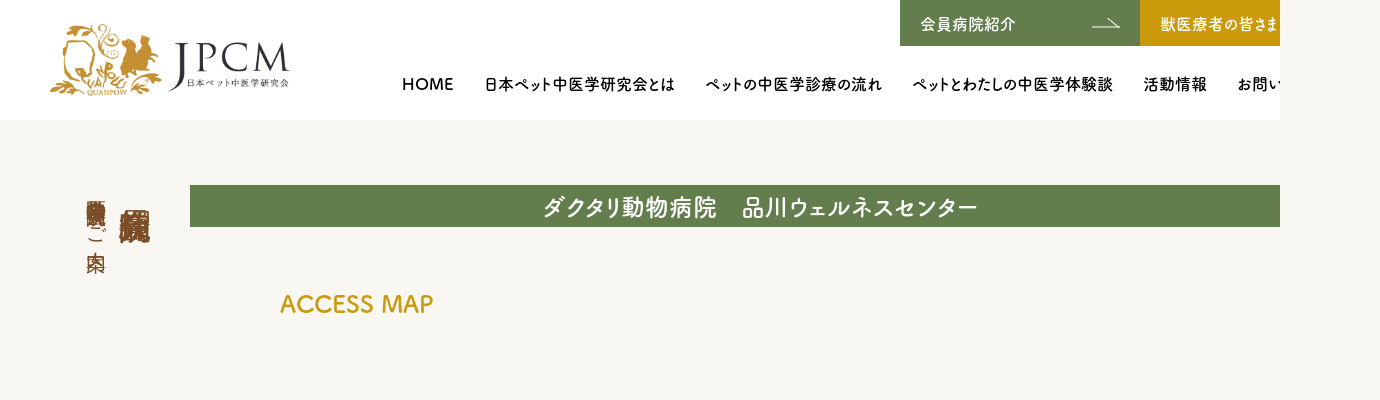

--- FILE ---
content_type: text/html; charset=UTF-8
request_url: https://j-pcm.com/memberlist/hospital/516/?pref_id=13
body_size: 8253
content:
<!doctype html>
<html class="no-js" lang="ja">
	<head>
		<meta charset="utf-8">
		<title>ダクタリ動物病院　品川ウェルネスセンター｜会員病院紹介｜日本ペット中医学研究会｜JPCM</title>
		<meta name="description" content="日本ペット中医学研究会は、健康と病気の間の状態をコントロールする養生法を発展させ、ペットと飼い主が少しでも長く楽しい時間を過ごせることを目指しています。">
		<meta name="keywords" content="犬,猫,ペット,病気,獣医,日本ペット中医学研究会">
		<meta name="viewport" content="width=device-width, initial-scale=1, shrink-to-fit=no">

		<!-- ogp -->
		<meta property="og:site_name" content="日本ペット中医学研究会｜JPCM">
		<meta property="og:title" content="日本ペット中医学研究会｜JPCM">
		<meta property="og:description" content="日本ペット中医学研究会は、健康と病気の間の状態をコントロールする養生法を発展させ、ペットと飼い主が少しでも長く楽しい時間を過ごせることを目指しています。">
		<meta property="og:type" content="website">
		<meta property="og:url" content="https://j-pcm.com/">
		<meta property="og:image" content="/assets/img/common/fb_share_img.jpg">

		<!-- css -->
			<link type="text/css" rel="stylesheet" href="/assets/css/common/sanitize.css?1666763206" />

			<link type="text/css" rel="stylesheet" href="/assets/css/common/common.css?1743553017" />

			<link type="text/css" rel="stylesheet" href="/assets/css/lib/aos.css?1666763206" />

			<link type="text/css" rel="stylesheet" href="/assets/css/lib/magnific-popup.css?1666836955" />


		<!-- other -->
		<link rel="shortcut icon" href="/assets/img/common/favicon.ico">
		<link rel="apple-touch-icon" href="/assets/img/common/apple-touch-icon.png" sizes="180x180">
		<link rel="icon" type="image/png" href="/assets/img/common/android-touch-icon.png" sizes="192x192">
		<meta name="theme-color" content="#CA9A0C">
		<meta name="format-detection" content="telephone=no">
		<link rel="canonical" href="https://j-pcm.com/">

		<!-- Google Tag Manager -->
		<script>(function(w,d,s,l,i){w[l]=w[l]||[];w[l].push({'gtm.start':
		new Date().getTime(),event:'gtm.js'});var f=d.getElementsByTagName(s)[0],
		j=d.createElement(s),dl=l!='dataLayer'?'&l='+l:'';j.async=true;j.src=
		'https://www.googletagmanager.com/gtm.js?id='+i+dl;f.parentNode.insertBefore(j,f);
		})(window,document,'script','dataLayer','GTM-PRFSMX2');</script>
		<!-- End Google Tag Manager -->
		<script type="text/javascript" src="//webfont.fontplus.jp/accessor/script/fontplus.js?bO66NNzt-R8%3D&box=w930w2~0lfs%3D&pm=1&aa=1&ab=2" charset="utf-8"></script>

			<link type="text/css" rel="stylesheet" href="/assets/css/memberlist/style.css?1666763206" />

	<link type="text/css" rel="stylesheet" href="/assets/css/lib/magnific-popup.css?1666836955" />

	</head>

	<body>
		<!-- Google Tag Manager (noscript) -->
		<noscript><iframe src="https://www.googletagmanager.com/ns.html?id=GTM-PRFSMX2" height="0" width="0" style="display:none;visibility:hidden"></iframe></noscript>
		<!-- End Google Tag Manager (noscript) -->

		<header id="top">
	<div class="header_navArea contentBlock">
		<div class="logo">
			<h1>
				<a href="/">
					<img class="contentImg" src="/assets/img/common/logo_jpcm.png" alt="日本ペット中医学研究会">
				</a>
			</h1>
		</div>
		<div class="openbtn">
			<span></span>
			<span></span>
			<span></span>
		</div>
		<div id="header_globalNav_sp">
			<nav class="globalNav_inner">
				<ul class="navArea">
					<li class=""><a href="/">HOME</a></li>
					<li class=""><a href="/about/concept/">日本ペット中医学研究会とは</a></li>
					<li class=""><a href="/flow/">ペットの中医学診療の流れ</a></li>
					<li class=""><a href="/testimonials/">ペットとわたしの中医学体験談</a></li>
					<li class=""><a href="/information/">活動情報</a></li>
					<li class=""><a href="/contact/">お問い合わせ</a></li>
					<li class="btnArea">
						<div>
							<a class="btnarrow" href="/memberlist/">
								<div class="memberlist">会員病院紹介</div>
							</a>
						</div>
						<div>
														<a class="btnarrow" href="/check/">
								<div class="veterinary">獣医療者の皆さま</div>
							</a>
													</div>
					</li>
				</ul>
			</nav>
		</div>
	</div>
</header>

		<main>
			<div class="sectContent_outer contentBlock">
	<section class="sectTitle">
		<h2 class="sectTitle_heading mincho">
			<span>会員病院紹介</span><br>
			中医学外来 会員病院のご案内
		</h2>
	</section>

	<article class="sectContent">
		<div class="memberIntro_inner">
			<h3 class="memberIntro_heading">
				ダクタリ動物病院　品川ウェルネスセンター
			</h3>

			<div class="memberIntro_detail">
				<dl>
					
					
					
					
					
					<dt>ACCESS MAP</dt>
					<dd class="alignCenter">
												<div class="memberIntro_map">
							<iframe src="https://www.google.com/maps/embed?pb=!1m14!1m8!1m3!1d12973.18281764917!2d139.746782!3d35.620436!3m2!1i1024!2i768!4f13.1!3m3!1m2!1s0x0%3A0x1244b92ffa70db3!2z44OA44Kv44K_44Oq5YuV54mp55eF6ZmiIOWTgeW3neOCpuOCp-ODq-ODjeOCueOCu-ODs-OCv-ODvA!5e0!3m2!1sja!2sjp!4v1653004619536!5m2!1sja!2sjp" width="380" height="380" style="border:0;" allowfullscreen="" loading="lazy" referrerpolicy="no-referrer-when-downgrade"></iframe>
						</div>
						
						<p>住所：〒140-0002<br>
							東京都品川区東品川1-39-21-2F<br>
							TEL：03-5495-7757<br>
							休診日：不定休　年末年始<br>
							診療時間<br>
							9:00～13:00　15:00～19:00<br>
														ホームページ<br>
							<a class="linkText" href="https://www.daktari.asia/" target="_blank">https://www.daktari.asia/</a>
						</p>
					</dd>

									</dl>
			</div>
		</div>

		<div class="memberIntro_btn">
												<a class="btnarrow" href="/memberlist/pref/13">
				<span>戻る</span>
			</a>
		</div>
	</article>
</div>
		</main>

		<footer>
	<div class="footer_navArea contentBlock">
		<div class="footer_pageTop">
			<div class="pageTop">
				<a href="#"><span class="mincho">Back to Top</span></a>
			</div>
		</div>
		<ul>
			<li><a href="/">HOME</a></li>
			<li><a href="/flow/">ペットの中医学診療の流れ</a></li>
			<li><a href="/about/concept/">日本ペット中医学研究会とは</a></li>
			<li><a href="/about/">会長あいさつ</a></li>
			<li><a href="/about/summary/">研究会概要</a></li>
			<li><a href="/about/products/">関連品情報</a></li>
			<li><a href="/testimonials/">ペットとわたしの中医学体験談</a></li>
			<li><a href="/information/">活動情報</a></li>
			<li><a href="/memberlist/">会員病院一覧</a></li>
			<li><a href="/contact/">お問い合わせ</a></li>
			<li><a href="/check/">獣医療者の皆さま</a></li>
		</ul>
	</div>
	<div class="footer_logoArea contentBlock">
		<ul>
			<li class="jpcm">
				<a href="/">
					<img class="contentImg" src="/assets/img/common/logo_jpcm.png" alt="日本ペット中医学研究会">
				</a>
			</li>
			<li class="kurasu">
				<a href="https://rouken-roubyou-kurasu.com/" target="_blank">
					<img class="contentImg" src="/assets/img/common/logo_rouken-roubyou-kurasu.png" alt="老犬＆老猫と暮らす">
				</a>
			</li>
		</ul>
	</div>
	<div class="footer_attention"><span>当サイトの情報を無断で転載、複製、改変することは禁止いたします</span></div>
	<div class="footer_copyright contentBlock mincho">
		&copy; Japan Association for Study of Pet-Traditional <br class="sp">Chinese Medicine. All rights reserved.
	</div>
</footer>

			<script type="text/javascript" src="/assets/js/lib/jquery.js?1666763206"></script>

			<script type="text/javascript" src="/assets/js/lib/modernizr-3.11.7.min.js?1666763206"></script>

			<script type="text/javascript" src="/assets/js/lib/jquery.magnific-popup.min.js?1666763206"></script>

			<script type="text/javascript" src="/assets/js/lib/aos.js?1666763206"></script>

			<script type="text/javascript" src="/assets/js/common/common.js?1666763206"></script>

			</body>
</html>

--- FILE ---
content_type: text/css
request_url: https://j-pcm.com/assets/css/common/common.css?1743553017
body_size: 18207
content:
@charset "UTF-8";
/* ----------------------------------------------------------------------------------------------------
*  基本情報
* --------------------------------------------------------------------------------------------------*/
html {
    font-size: 62.5%;}
body {
    min-width: 1380px;
    font-family: "FOT-筑紫A丸ゴシック Std B", "Hiragino Kaku Gothic ProN", "YuGothic", "Yu Gothic", sans-serif;
    color: #333;
    font-size: 2rem;
    font-feature-settings: "palt";
    line-height: 1.75;
    text-align: justify;
    text-justify: inter-character;
    background: #f9f7f1;
    -webkit-text-size-adjust: 100%;
    margin: 0 auto;
    padding: 0;
    overflow-x: hidden;}
main {
    overflow: hidden;
}
*, *::before, *::after {
    box-sizing: border-box;}
a {
    color: #000;
    text-decoration: none;
    -webkit-transition: 0.2s;
    transition: 0.2s;}
a img {
    -webkit-transition: 0.2s;
    transition: 0.2s;}
a:hover,
a:hover img {
    opacity: 0.5;}
.clearfix::after,
.clearfix::before {
    content: "";
    display: block;
    height: 0;
    clear: both;
    visibility: hidden;}
.clearfix {
    display: block;}
.mincho {
    font-family: "リュウミン M-KL JIS2004", "Hiragino Mincho ProN", "YuMincho", "Yu Mincho";
    font-weight: normal;}
.linkText {
    color:#CA9A0C;
    text-decoration: underline;}
.shortSpace {
    letter-spacing: -0.1rem;}
.shortSpace2 {
    letter-spacing: -0.15rem;}
ul {
    list-style: none;
    margin: 0;
    padding: 0;}
p,h1,h2,h3,h4,h5,dl,dt,dd {
    margin: 0;
    padding: 0;}
.pc {
    display: inline;}
.sp {
    display: none;}
    @media screen and (max-width: 1194px){
        body {
            width: 100%;
            min-width: initial;
            line-height: 1.67;}
        .pc {
            display: none;}
        .sp {
            display: inline;}}
    @media screen and (max-width: 320px){
        html {
            font-size: 52%;}}

/* ----------------------------------------------------------------------------------------------------
*  ヘッダー
* --------------------------------------------------------------------------------------------------*/
header {
    width: 100%;
    min-width: 1380px;
    background: #fff;
    position: fixed !important;
    top: 0;
    left: 0;
    z-index: 999;
    font-size: 1.6rem;
    position: relative;}
.header_navArea {
    display: flex;
    flex-wrap: wrap;
    align-items: center;
    justify-content: space-between;
    height: 120px;}
.header_navArea .logo {
    width: 240px;}
.header_navArea .navArea {
    display: flex;
    padding-top: 45px;}
.header_navArea .navArea li:nth-child(-n+5){
    margin-right: 30px;}
.header_navArea .navArea li:not(.btnArea) a  {
    position: relative;}
.header_navArea .navArea li:not(.btnArea).current a,
.header_navArea .navArea li:not(.btnArea).current a:hover {
    color:#CA9A0C;}
.header_navArea .navArea li:not(.btnArea).current a::after {
    background:#CA9A0C;}
.header_navArea .navArea li:not(.btnArea) a::after {
    content: '';
    position: absolute;
    bottom: -10px;
    left: 0;
    width: 100%;
    height: 1px;
    background:#000;
    transition: all .2s;
    transform: scale(0, 1);
    transform-origin: left top;}
.header_navArea .navArea li:not(.btnArea).current a::after,
.header_navArea .navArea li:not(.btnArea) a:hover::after {
    transform: scale(1, 1);}
.header_navArea .btnArea {
    position: absolute;
    top: 0;
    right: 0;
    display: flex;}
.header_navArea .btnArea a {
    width: 240px;
    height: 46px;
    color: #fff;
    padding-left: 20px;
    display: inline-block;}
.header_navArea .btnArea div:nth-child(1) a {
    background: #637D4D;}
.header_navArea .btnArea div:nth-child(2) a {
    background: #CA9A0C;}
.header_navArea .btnArea .memberlist,
.header_navArea .btnArea .veterinary {
    height: 100%;
    display: flex;
    align-items: center;}
.header_navArea .btnArea .btnarrow::before {
    top: 57%;
    right: 2rem;}
.header_navArea .btnArea .btnarrow::after {
    top: 46%;
    right: 1.9rem;}
.header_navArea .btnArea .btnarrow:hover::before {
    right: 1rem;}
.header_navArea .btnArea .btnarrow:hover::after {
    right: 0.9rem;}
    @media screen and (max-width: 1194px) {
        header {
            min-width: 100%;
            z-index: 999;
            font-size: 2rem;}
        .header_navArea {
            height: 7rem;}
        .header_navArea .logo {
            width: 14.7rem;
            position: absolute;
            top: 50%;
            left: 50%;
            transform: translate(-50%, -50%);
            margin-top: -0.7rem;}
        .header_navArea .navArea {
            padding-top: 0;}
        .header_navArea .navArea li:not(.btnArea) a,
        .header_navArea .navArea li:not(.btnArea) a:hover {
            color: #fff;}
        .header_navArea .navArea li:not(.btnArea) a::after {
            background:#fff;}
        .header_navArea .btnArea {
            position: relative;
            flex-direction: column;}
        .header_navArea .btnArea a {
            width: 100%;
            height: 5.6rem;
            border: #fff solid 0.1rem;}
        .header_navArea .btnArea .current a {
            width: 100%;
            height: 5.6rem;
            color: #CA9A0C;
            border: #CA9A0C solid 0.1rem;}
        .header_navArea .btnArea .current .btnarrow::before {
            background: #CA9A0C;}
        .header_navArea .btnArea .current .btnarrow::after {
            background: #CA9A0C;}
        .header_navArea .btnArea div:nth-child(1) a {
            margin-bottom: 2.5rem;}
        .header_navArea .btnArea div:nth-child(2) a {
            background: #637D4D;}
        .header_navArea .btnArea .btnarrow::after {
            top: 48%;}
        .header_navArea #header_globalNav_sp {
            width: 100%;
            height: calc(100vh - 7rem);
            margin-top: 7rem;
            position: fixed;
            visibility: hidden;
            z-index: -1;
            top:0;
            transition: all 0.3s;}
        .header_navArea #header_globalNav_sp.panelactive {
            visibility: visible;
            z-index: 999;
            background:#637D4D;}
        .header_navArea .globalNav_inner {
            width: 100%;
            height: calc(100vh - 7rem);
            position: fixed;
            z-index: 999;
            overflow: auto;}
        .header_navArea #header_globalNav_sp ul {
            width: 81.333%;
            padding: 4rem 0;
            display: none;
            position: absolute;
            z-index: 999;
            left: 50%;
            transform: translateX(-50%);}
        .header_navArea #header_globalNav_sp.panelactive ul {
            display: block;}
        .header_navArea #header_globalNav_sp li:nth-child(-n+5) {
            margin-bottom: 1.5rem;}
        .header_navArea #header_globalNav_sp li:nth-child(6) {
            margin-bottom: 2rem;}
        .header_navArea .openbtn{
            width: 5rem;
            height: 5rem;
            background: #CA9A0C;
            border-radius: 100%;
            position: fixed;
            z-index: 999;
            top: 1rem;
            right: 1.5rem;
            cursor: pointer;}
        .header_navArea .openbtn span{
            width: 40%;
            height: 0.2rem;
            background: #fff;
            display: inline-block;
            position: absolute;
            left: 1.5rem;
            transition: all .4s;}
        .header_navArea .openbtn span:nth-of-type(1) {
            top: 1.7rem;}
        .header_navArea .openbtn span:nth-of-type(2) {
            top: 2.4rem;}
        .header_navArea .openbtn span:nth-of-type(3) {
            top: 3.1rem;}
        .header_navArea .openbtn.active span:nth-of-type(1) {
            width: 48%;
            top: 1.8rem;
            left: 1.35rem;
            transform: translateY(0.6rem) rotate(-45deg);}
        .header_navArea .openbtn.active span:nth-of-type(2) {
            opacity: 0;}
        .header_navArea .openbtn.active span:nth-of-type(3) {
            width: 48%;
            top: 3rem;
            left: 1.35rem;
            transform: translateY(-0.6rem) rotate(45deg);}}
/* ----------------------------------------------------------------------------------------------------
*  フッター
* --------------------------------------------------------------------------------------------------*/
footer {
    width: 100%;
    background: #D8CFB7;
    text-align: center;
    padding: 40px 0 20px;}
.footer_navArea {
    width: 100%;}
.footer_navArea ul {
    width: 70%;
    margin: 0 auto 40px auto;
    font-size: 1.5rem;
    display: flex;
    justify-content: center;
    flex-wrap: wrap;}
.footer_navArea ul li {
    margin-top: 10px;}
.footer_navArea ul li:not(:last-child) {
    margin-right: 30px;}
.footer_logoArea ul {
    display: flex;
    justify-content: center;
    align-items: center;
    margin-bottom: 50px;}
.footer_logoArea .jpcm {
    width: 226px;
    margin-right: 40px;}
.footer_logoArea .kurasu {
    width: 290px;}
.footer_copyright {
    font-size: 1.3rem;}
.footer_navArea .footer_pageTop {
    position: relative;}
.footer_navArea .footer_pageTop .pageTop {
    width: 30px;
    height: 174px;
    position: absolute;
    opacity: 0.5;
    right: 0;
    top: -10px;}
.footer_navArea .footer_pageTop .pageTop span {
    width: auto;
    font-size: 1.8rem;
    line-height: 1.8rem;
    position: relative;
    right: 0;
    top: 86px;
    -ms-writing-mode: tb-rl;
    -webkit-writing-mode: vertical-rl;
    writing-mode: vertical-rl;}
.footer_navArea .footer_pageTop .pageTop::after {
    content: "";
    position: absolute;
    left: -1.9rem;
    top: 3.4rem;
    display: inline-block;
    width: 6.6rem;
    height: 0.1rem;
    background: #7C6854;
    -webkit-transform: rotate(90deg);
    transform: rotate(90deg);}
.footer_navArea .footer_pageTop .pageTop::before {
    content:"";
    position: absolute;
    left: 0.7rem;
    top: 0.3rem;
    display: inline-block;
    width: 1.4rem;
    height: 1.4rem;
    border-right: 0.1rem solid #7C6854;
    border-bottom: 0.1rem solid #7C6854;
    -webkit-transform: rotate(225deg);
    transform: rotate(225deg);}
.footer_attention {
    width: 100%;
    margin-bottom: 1rem;}
.footer_attention span {
    font-size: 1.3rem;}
    @media screen and (max-width: 1194px) {
        footer {
            padding: 4.5rem 0 2rem;}
        .footer_navArea ul {
            display: none;}
        .footer_logoArea ul {
            flex-direction: column;
            margin-bottom: 4.5rem;}
        .footer_logoArea .jpcm {
            width: 22.3rem;
            margin: 0 auto 3rem auto;}
        .footer_logoArea .kurasu {
            width: 24.5rem;
            margin: 0 auto;}
        .footer_copyright {
            font-size: 1.2rem;}
        .footer_navArea .footer_pageTop .pageTop {
            width: 5rem;
            height: 12.8rem;
            position: absolute;
            right: 0;
            top: -3.5rem;}
        .footer_navArea .footer_pageTop .pageTop span {
            width: auto;
            height: 10rem;
            font-size: 1.6rem;
            line-height: 1.6rem;
            position: relative;
            right: 0;
            top: 4rem;}
        .footer_navArea .footer_pageTop .pageTop::before {
            content:"";
            left: 1.7rem;
            top: 0.2rem;
            width: 1.4rem;
            height: 1.4rem;}
        .footer_navArea .footer_pageTop .pageTop::after {
            content:"";
            left: 0.5rem;
            top: 1.8rem;
            width: 3.8rem;
            height: 0.1rem;}
        .footer_attention {
            width: 100%;
            padding-left: 9.33%;
            padding-right: 9.33%;}
        .footer_attention span {
            font-size: 1.2rem;}}

/* ----------------------------------------------------------------------------------------------------
*  コンテンツ
* --------------------------------------------------------------------------------------------------*/
.contentImg {
    width: 100%;}
.contentBlock {
    width: 1280px;
    margin: 0 auto;}
    @media screen and (max-width: 1194px) {
        .contentBlock {
            width: 100%;
            margin: 0;}}
.alignCenter {
    text-align: center;}
.positionCenter {
    margin: 0 auto;}
.btnBlock {
    display: block;
    width: 100%;
    height: 100%;
    position: relative;
    font-weight: bold;}
.centering {
    width: max-content;
    position: absolute;
    top: 50%;
    left: 50%;
    transform: translate(-50%,-50%);}
.type_rounded {
    border-radius: 100px;}
.bg_red {
    background: #FF5024;}
.bg_green {
    background: #637D4D;}
.bg_brown {
    background: #715D4A;}
.bg_yellow {
    background: #CA9A0C;}
.txt_red {
    color: #FF5024;}
.txt_white {
    color: #FFF;}
.txt_green {
    color: #637D4D;}
.w100 {
    width: 100px;}
.w116 {
    width: 116px;}
.w130 {
    width: 130px;}
.w137 {
    width: 137px;}
.w142 {
    width: 142px;}
.w160 {
    width: 160px;}
.w240 {
    width: 240px;}
.w260 {
    width: 260px;}
.w267 {
    width: 267px;}
.w297 {
    width: 297px;}
.w300 {
    width: 300px;}
.w355 {
    width: 355px;}
.w584 {
    width: 584px;}
.w604 {
    width: 604px;}
.w700 {
    width: 700px;}
.w810 {
    width: 810px;}
.txt_caution {
    font-size: 1.8rem;
    font-weight: bold;
    margin-top: -10px;
    margin-bottom: 20px; }
@media screen and (max-width: 1194px) {
    .txt_caution {
        font-size: 1.6rem; }
}
/* 動く矢印 */
.btnarrow,
.infoBtnarrow {
    position: relative;
    display: inline-block;
    color: #fff;
    text-decoration: none;
    outline: none;}
.btnarrow::before,
.infoBtnarrow::before {
    content: '';
    position: absolute;
    top: calc(50% + 0.4rem) !important;
    transform: translateY(-50%) !important;
    width: 2.8rem;
    height: 0.1rem;
    background: #fff;
    transition: all .2s;}
.btnarrow::after,
.infoBtnarrow::after {
    content: '';
    position: absolute;
    top: calc(50% - 0.05rem) !important;
    transform: translateY(-50%) rotate(40deg) !important;
    width: 1.5rem;
    height: 0.1rem;
    background: #fff;
    transition: all .2s;}

/* メインビジュアル */
.sectVisual {
    margin: 120px 0 70px 0;}
.sectVisual_inner {
    display: flex;
    justify-content: flex-end;}
.sectVisual_title {
    width: 140px;
    height: 370px;
    display: flex;
    position: relative;}
/* 1行のみの場合 */
.sectVisual_heading_single {
    font-size: 3.2rem;
    color: #7A4D26;
    position: absolute;
    z-index: 1;
    top: 60px;
    bottom: -100px;
    left: 50%;
    transform: translateX(-50%);}
/* //1行のみの場合 */
/* 2行の場合 */
.sectVisual_heading {
    margin-top: 70px;
    font-size: 1.5rem;
    order: 2;
    -ms-writing-mode: tb-rl;
    -webkit-writing-mode: vertical-rl;
    writing-mode: vertical-rl;
    font-feature-settings: normal;}
.sectVisual_heading2 {
    width: 50px;
    margin: 55px 0 0 30px;
    font-size: 3.2rem;
    order: 1;
    color: #7A4D26;
    display: flex;
    flex-wrap: wrap;
    justify-content: center;
    align-content: flex-start;}
/* //2行の場合 */
.sectVisual_heading2_text {
    -ms-writing-mode: tb-rl;
    -webkit-writing-mode: vertical-rl;
    writing-mode: vertical-rl;
    font-feature-settings: normal;}
.sectVisual_img {
    width: 86%;
    min-height: 370px;}
.sectVisual_img img {
    width: 100%;
    height: 100%;
    object-fit: cover;}
    @media screen and (max-width: 1194px) {
        .sectVisual {
            margin: 7rem 0 5rem 0;}
        .sectVisual_inner {
            flex-direction: column;
            justify-content: initial;}
        .sectVisual_title {
            width: 100%;
            height: auto;
            flex-direction: column;
            align-items: center;
            order: 2;}
        .sectVisual_heading_singleOuter:before {
            content: "";
            display: block;
            padding-top: 11rem;}
        .sectVisual_heading_single {
            margin-top: 6.5rem;
            font-size: 2.4rem;
            text-align: center;
            position: absolute;
            top: 0;
            left: 0;
            width: 100%;
            height: 100%;
            transform: inherit;}
        .sectVisual_heading {
            margin-top: 6.5rem;
            font-size: 1.4rem;
            -webkit-writing-mode: horizontal-tb;
            -ms-writing-mode: horizontal-tb;
            writing-mode: horizontal-tb;
            font-feature-settings: "palt";
            order: 1;}
        .sectVisual_heading2 {
            width: auto;
            margin: 0;
            font-size: 2.4rem;
            display: inline;
            order: 2;}
        .sectVisual_heading2_text {
            -webkit-writing-mode: horizontal-tb;
            -ms-writing-mode: horizontal-tb;
            writing-mode: horizontal-tb;
            font-feature-settings: "palt";}
        .sectVisual_img {
            width: 100%;
            height: auto;
            min-height: inherit;
            order: 1;}}

/* メインビジュアルなし */
.sectTitle {
    width: 140px;
    margin-top: 185px;
    color: #7A4D26;
    position: relative;}
.sectTitle_heading {
    font-size: 2rem;
    line-height: 1.5;
    -ms-writing-mode: tb-rl;
    -webkit-writing-mode: vertical-rl;
    writing-mode: vertical-rl;
    font-feature-settings: normal;
    position: absolute;
    left: 50%;
    transform: translateX(-50%);}
.sectTitle_heading span {
    font-size: 3.2rem;
    display: inline-block;}
    @media screen and (max-width: 1194px) {
        .sectTitle {
            width: 90.667%;
            margin: 8.75rem auto 0;
            background:#fff;
            text-align: center;}
        .sectTitle_heading {
            font-size: 1.4rem;
            line-height: inherit;
            margin: 4.5rem auto;
            position: static;
            -webkit-writing-mode: horizontal-tb;
            -ms-writing-mode: horizontal-tb;
            writing-mode: horizontal-tb;
            font-feature-settings: "palt";
            left: inherit;
            transform: inherit;}
        .sectTitle_heading span {
            font-size: 2.4rem;}}

--- FILE ---
content_type: text/css
request_url: https://j-pcm.com/assets/css/memberlist/style.css?1666763206
body_size: 22186
content:
@charset "UTF-8";
/* ----------------------------------------------------------------------------------------------------
*  共通
* --------------------------------------------------------------------------------------------------*/

/* コンテンツ */
.sectContent_outer {
    display: flex;}
.sectContent {
    width: 1140px;
    margin: 185px 0 124px;}
    @media screen and (max-width: 1194px) {
        .sectContent_outer {
            flex-direction: column;}
        .sectContent {
            width: 90.667%;
            margin: 0 auto;}
        .sectTitle {
            margin: 7rem auto 0 !important;
            background: none !important;}}

/* ----------------------------------------------------------------------------------------------------
*  会員病院紹介
* --------------------------------------------------------------------------------------------------*/

.member_inner {
    width: 1140px;
    background: url(../../img/memberlist/img01.png) 165px 138px no-repeat;
    background-size: 52.5%;}
.member_japan {
    display: flex;
    padding-bottom: 80px;}
.member_leftBlock {
    width: 490px;
    margin-right: 160px;}
.member_rightBlock {
    width: 490px;
    margin-top: 265px;}
.member_region {
    margin-bottom: 10px;}
.member_region p {
    width: 100%;
    font-size: 2.1rem;
    margin-bottom: 15px;}
.member_region ul {
    display: flex;
    flex-wrap: wrap;
    justify-content: flex-start;}
.member_region li {
    margin: 0 10px 10px 0;
    font-size: 1.8rem;
    line-height: 1;
    text-align: center;
    background: #fff;
    border-radius: 10rem;}
.member_region li:nth-of-type(5n) {
    margin: 0 0 10px 0;}
.member_region li span {
    width: 90px;
    padding: 8px 0;
    display: inline-block;}
.member_leftBlock div:nth-of-type(1) p {
    color: #8ABBCF;
    border-bottom: #8ABBCF 0.1rem solid;}
.member_leftBlock div:nth-of-type(2) p {
    color: #62D9B6;
    border-bottom: #62D9B6 0.1rem solid;}
.member_leftBlock div:nth-of-type(3) p {
    color: #00AE9A;
    border-bottom: #00AE9A 0.1rem solid;}
.member_leftBlock div:nth-of-type(4) p {
    color: #5E916E;
    border-bottom: #5E916E 0.1rem solid;}
.member_rightBlock div:nth-of-type(1) p {
    color: #D1AC81;
    border-bottom: #D1AC81 0.1rem solid;}
.member_rightBlock div:nth-of-type(2) p {
    color: #CA9A0C;
    border-bottom: #CA9A0C 0.1rem solid;}
.member_rightBlock div:nth-of-type(3) p {
    color: #A28C74;
    border-bottom: #A28C74 0.1rem solid;}
.member_rightBlock div:nth-of-type(4) p {
    color: #EA6A10;
    border-bottom: #EA6A10 0.1rem solid;}
.member_btn a {
    width: 414px;
    height: 54px;
    margin: 0 auto;
    display: block;
    font-size: 1.7rem;
    color: #fff;
    background: #CA9A0C;}
.member_btn span {
    height: 100%;
    display: flex;
    align-items: center;
    justify-content: center;}
.member_btn .btnarrow::before {
    top: 56%;
    right: 2rem;}
.member_btn .btnarrow::after {
    top: 47%;
    right: 1.9rem;}
.member_btn .btnarrow:hover::before {
    right: 1rem;}
.member_btn .btnarrow:hover::after {
    right: 0.9rem;}
    @media screen and (max-width: 1194px) {
        .member_inner {
            width: 100%;
            background: none;
            background-size: inherit;}
        .member_japan {
            flex-direction: column;
            padding-bottom: 3rem;}
        .member_leftBlock {
            width: 100%;
            margin-right: 0;}
        .member_rightBlock {
            width: 100%;
            margin-top: 0;}
        .member_region {
            margin-bottom: 3.5rem;
            text-align: center;}
        .member_region p {
            font-size: 2.2rem;
            margin-bottom: 1.5rem;}
        .member_region ul {
            width: 95.588%;
            margin: 0 auto;
            justify-content: flex-start;}
        .member_region li {
            width: 47.692%;
            margin: 0 4.615% 1.5rem 0;}
        .member_region li:nth-of-type(2n) {
            margin: 0 0 1.5rem 0;}
        .member_region li:nth-of-type(5n) {
            margin: 0 4.615% 1.5rem 0;}
        .member_region li span {
            width: 100%;
            line-height: 4.5rem;
            padding: 0;}
        .member_btn a {
            width: 89.706%;
            height: 5rem;
            margin: 0 auto 10.5rem;}}

/* ----------------------------------------------------------------------------------------------------
*  会員病院一覧 全国
* --------------------------------------------------------------------------------------------------*/

.memberList_inner {
    width: 1140px;}
.memberList_heading {
    width: 100%;
    font-size: 2.4rem;
    line-height: 42px;
    color: #fff;
    text-align: center;
    margin-bottom: 45px;
    background: #637D4D;}
.memberList_list {
    margin-bottom: 50px;}
.memberList_list ul,
.memberList_list dl {
    font-size: 1.8rem;
    display: flex;
    justify-content: flex-start;}
.memberList_list dl dt,
.memberList_list dl dd {
    display: flex;
    align-items: center;}
.memberList_itemHospital {
    width: 310px;
    margin-right: 4px;}
.memberList_itemAddress {
    width: 518px;
    margin-right: 4px;}
.memberList_itemPhone {
    width: 195px;
    margin-right: 4px;}
.memberList_itemDetail {
    width: 105px;}
.memberList_itemHospital,
.memberList_itemAddress,
.memberList_itemPhone,
.memberList_itemDetail {
    text-align: center;
    line-height: 48px;
    color: #fff;
    background: #CA9A0C;
    margin-bottom: 10px;
    padding: 0;}
.memberList_list dl dt {
    display: none;}
.memberList_hospital {
    width: 310px;
    margin-right: 4px;}
.memberList_address {
    width: 518px;
    margin-right: 4px;}
.memberList_phone {
    width: 195px;
    margin-right: 4px;}
.memberList_detailBtn {
    width: 105px;
    margin-bottom: 4px;
    padding: 10px 15px 10px 30px;
    background: #fff;}
.memberList_detailBtn span {
    color: #637D4D;
    position: relative;}
.memberList_detailBtn span::after {
    content:"";
    position: absolute;
    right: -1.2rem;
    top: 0.9rem;
    display: inline-block;
    width: 1rem;
    height: 1rem;
    border-right: 0.1rem solid #637D4D;
    border-bottom: 0.1rem solid #637D4D;
    -webkit-transform: rotate(315deg);
    transform: rotate(315deg);
    transition: all .2s;}
.memberList_detailBtn span:hover::after {
    right: -1.7rem;}
.memberList_hospital,
.memberList_address,
.memberList_phone {
    margin-bottom: 4px;
    padding: 10px 15px;
    background: #fff;}
.memberList_pagenation {
    width: 600px;
    margin: 0 auto 60px;}
.memberList_pagenation ul {
    display: flex;
    justify-content: flex-start;
    flex-wrap: wrap;}
.memberList_pagenation li {
    width: 68px;
    height: 30px;
    font-size: 2rem;
    line-height: 30px;
    margin: 0 20px 20px 0;
    text-align: center;}
.memberList_pagenation li:nth-of-type(7n) {
    margin: 0 0 20px 0;}
.memberList_pagenation li a {
    width: 100%;
    height: 100%;
    color: #fff;
    display: block;
    background: #CA9A0C;
    border-radius: 10rem;}
.memberList_pagenation li.current a {
    background: #637D4D;}
    @media screen and (max-width: 1194px) {
        .memberList_inner {
            width: 100%;
            margin: 0 auto;
            padding: 0 0 4rem 0;}
        .memberList_heading {
            font-size: 1.9rem;
            line-height: 2.9rem;
            margin-bottom: 3rem;}
        .memberList_list {
            margin-bottom: 3rem;}
        .memberList_list ul {
            display: none;}
        .memberList_list dl {
            font-size: 1.7rem;
            flex-wrap: wrap;
            margin-bottom: 3rem;}
        .memberList_list dl:last-of-type {
            margin-bottom: 6rem;}
        .memberList_list dl dt {
            width: 21.176%;
            margin: 0 1.471% 1.471% 0;
            color: #fff;
            font-size: 1.4rem;
            background-color: #CA9A0C;
            display: flex;
            align-items: center;
            justify-content: center;}
        .memberList_detailBtn {
            width: 77.353%;
            margin-bottom: 1.471%;
            padding: 1rem;}
        .memberList_hospital,
        .memberList_address,
        .memberList_phone {
            width: 77.353%;
            margin: 0 0 1.471% 0;
            padding: 1rem;}
        .memberList_pagenation {
            width: 100%;
            margin: 0;
            padding: 0 5.147%;}
        .memberList_pagenation li {
            width: 20.833%;
            height: 2.8rem;
            font-size: 1.7rem;
            line-height: 2.8rem;
            margin: 0 5.147%  2rem 0;
            text-align: center;}
        .memberList_pagenation li:nth-of-type(4n) {
            margin: 0 0 2rem 0;}
        .memberList_pagenation li:nth-of-type(7n) {
            margin: 0 5.147% 2rem 0;}}

/* ----------------------------------------------------------------------------------------------------
*  会員病院一覧 県別
* --------------------------------------------------------------------------------------------------*/

.memberPre_inner {
    width: 1140px;}
.memberPre_heading {
    width: 100%;
    font-size: 2.4rem;
    line-height: 42px;
    color: #fff;
    text-align: center;
    margin-bottom: 15px;}
.memberPre_area p {
    font-size: 2.1rem;
    margin-bottom: 20px;}
.hokkaido .memberPre_heading {
    background: #8ABBCF;}
.hokkaido .memberPre_area p {
    color: #8ABBCF;
    border-bottom: #8ABBCF 0.1rem solid;}
.tohoku .memberPre_heading {
    background: #62D9B6;}
.tohoku .memberPre_area p {
    color: #62D9B6;
    border-bottom: #62D9B6 0.1rem solid;}
.kanto .memberPre_heading {
    background: #00AE9A;}
.kanto .memberPre_area p {
    color: #00AE9A;
    border-bottom: #00AE9A 0.1rem solid;}
.chubu .memberPre_heading {
    background: #5E916E;}
.chubu .memberPre_area p {
    color: #5E916E;
    border-bottom: #5E916E 0.1rem solid;}
.kinki .memberPre_heading {
    background: #D1AC81;}
.kinki .memberPre_area p {
    color: #D1AC81;
    border-bottom: #D1AC81 0.1rem solid;}
.shikoku .memberPre_heading {
    background: #CA9A0C;}
.shikoku .memberPre_area p {
    color: #CA9A0C;
    border-bottom: #CA9A0C 0.1rem solid;}
.chugoku .memberPre_heading {
    background: #A28C74;}
.chugoku .memberPre_area p {
    color: #A28C74;
    border-bottom: #A28C74 0.1rem solid;}
.kyushu .memberPre_heading {
    background: #EA6A10;}
.kyushu .memberPre_area p {
    color: #EA6A10;
    border-bottom: #EA6A10 0.1rem solid;}
.memberPre_description {
    display: flex;
    justify-content: flex-end;
    align-items: center;}
.memberPre_description dt {
    width: 42px;
    margin-right: 5px;}
.memberPre_description dd {
    font-size: 1.5rem;}
.memberPre_description dd:first-of-type {
    margin-right: 30px;}
.memberPre_list {
    width: 1050px;
    margin: 0 auto 70px;}
.memberPre_area {
    margin-bottom: 40px;}
.memberPre_area ul {
    display: flex;
    flex-wrap: wrap;
    justify-content: space-between;}
.memberPre_area ul li {
    width: 49.05%;
    margin: 0 0 20px;}
.memberPre_area ul li .hospitalData {
    padding: 15px 2.91%;
    display: flex;
    align-items: center;
    background: #fff;
    border-radius: 10rem;
    text-align: left;}
.memberPre_area ul li .hospitalData.withIcon {
    padding: 7px 1.36% 7px 2.91%;}
.memberPre_area ul li .hospitalData .hospitalLink {
    margin-right: 0;
    display: flex;
    flex: 1;}
.memberPre_area ul li .hospitalData.withIcon .hospitalLink {
    margin-right: 3.04%;}
.memberPre_area ul li .hospitalData .hospitalLink a {
    font-size: 1.8rem;
    line-height: 1.5;}
.memberPre_area ul li ul.hospitalIcon {
    width: 18.46%;
    flex-wrap: nowrap;
    justify-content: flex-end;}
.memberPre_area ul li ul.hospitalIcon li {
    width: 46.15%;
    max-width: 42px;
    margin: 0;}
.memberPre_area ul li ul.hospitalIcon li img {
    display: block;}
.memberPre_area ul li ul.hospitalIcon li:nth-child(2) {
    margin-left: 7.69%;}
.memberPre_area ul li .note_advisor {
	position: relative;
    margin-top: 12px;}
.memberPre_area ul li .note_advisor a,
.memberPre_description + .note_advisor a {
    font-size: 1.6rem;
    line-height: 1;
    color: #48BF9F;
    text-decoration: underline;
    float: right;}
.memberPre_area ul li .note_advisor .advisor_float_box,
.memberPre_description + .note_advisor .advisor_float_box {
    width: calc(100% + 104%);
    max-width: 1050px;
    margin: 0 0 40px;
    padding: 20px;
    border-radius: 7px;
    font-size: 1.6rem;
    line-height: 1.4;
    position: relative;
    top: 36px;
    background: #fff;}
.memberPre_area ul li .note_advisor .advisor_float_box.pcLeft {
    left: 0;}
.memberPre_area ul li .note_advisor .advisor_float_box.pcRight {
    left: -535px;}
.memberPre_area ul li .note_advisor .advisor_float_box::before,
.memberPre_description + .note_advisor .advisor_float_box::before {
    content: "";
    margin-left: -15px;
    border: 10px solid transparent;
    border-bottom: 15px solid #fff;
    position: absolute;
    top: -25px;}
.memberPre_area ul li .note_advisor .advisor_float_box.pcLeft::before {
    left: 41%;}
.memberPre_area ul li .note_advisor .advisor_float_box.pcRight::before {
    right: 7.5%;}
.memberPre_area ul li .note_advisor .advisor_float_box ul
.memberPre_description + .note_advisor .advisor_float_box ul {
    margin: 15px 0 0;}
.memberPre_area ul li .note_advisor .advisor_float_box ul li,
.memberPre_description + .note_advisor .advisor_float_box ul li {
    width: 100%;
    padding-left: 1em;
	text-indent: -1em;
    margin: 0 0 15px;}
.memberPre_area ul li .note_advisor .advisor_float_box ul li::before,
.memberPre_description + .note_advisor .advisor_float_box ul li::before {
    content: "●";
    color: #48BF9F;}
.memberPre_area ul li .note_advisor .advisor_float_box button,
.memberPre_description + .note_advisor .advisor_float_box button {
    /*buttonリセット*/
    background-color: transparent;
    border: none;
    cursor: pointer;
    outline: none;
    padding: 0;
    appearance: none;
    /*buttonリセット*/
    width: 40px;
    height: 40px;
    display: block;
    position: absolute;
    bottom: 12px;
    right: 12px;
    background: url(../../img/memberlist/btn_close.png) no-repeat;
    background-size: contain;}
.memberPre_area ul li .note_advisor .advisor_float_box button:hover,
.memberPre_area ul li .note_advisor .advisor_float_box button:hover {
    opacity: 0.5;}
.memberPre_description + .note_advisor {
    margin-bottom: 25px;}
.memberPre_description + .note_advisor .advisor_float_box {
    width: 100%;
    margin-bottom: 60px;
    left: 50%;
    transform: translate(-50%);}
.memberPre_description + .note_advisor .advisor_float_box.pcLeft::before {
    right: 3.28%;}

@media screen and (max-width: 1194px) {
    .memberPre_area ul {
        justify-content: flex-start;}
    .memberPre_area ul li {
        width: 100%;
        margin: 0 0 4rem;}
    .memberPre_area ul li .hospitalData {
        padding: 15px 3.85%;}
    .memberPre_area ul li .hospitalData.withIcon {
        padding: 7px 1.54% 7px 3.85%;}
    .memberPre_area ul li .hospitalData.withIcon .hospitalLink {
        margin-right: 4.07%;}
    .memberPre_area ul li .hospitalData .hospitalLink a {
        font-size: 1.6rem;}
    .memberPre_area ul li ul.hospitalIcon {
        width: 22.44%;}
    .memberPre_area ul li ul.hospitalIcon li {
        width: 46.38%;
        max-width: 32px;}
    .memberPre_area ul li ul.hospitalIcon li:nth-child(2) {
        margin-left: 7.25%;}
    .memberPre_area ul li .note_advisor {
        margin-top: 0.8rem;}
    .memberPre_area ul li .note_advisor a,
    .memberPre_description + .note_advisor a {
        font-size: 1.3rem;}
    .memberPre_area ul li .note_advisor .advisor_float_box,
    .memberPre_description + .note_advisor .advisor_float_box {
        width: 100%;
        max-width: initial;
        margin: 0 0 30px;
        padding: 20px 4.615%;
        text-align: left;
        left: 0 !important;}
    .memberPre_area ul li .note_advisor .advisor_float_box.pcLeft::before,
    .memberPre_area ul li .note_advisor .advisor_float_box.pcRight::before,
    .memberPre_description + .note_advisor .advisor_float_box.pcLeft::before {
        left: initial;
        right: 55px;}
    .memberPre_area ul li .note_advisor .advisor_float_box button,
    .memberPre_description + .note_advisor .advisor_float_box button {
        display: none;}
    .memberPre_description + .note_advisor {
        margin-bottom: calc(1.3rem + 4.5rem);}
    .memberPre_description + .note_advisor .advisor_float_box {
        margin-bottom: calc(36px + 4.5rem);
        left: 0;
        transform: initial;}}
.memberPre_btn a {
    width: 220px;
    height: 54px;
    margin: 0 auto;
    display: block;
    font-size: 1.7rem;
    color: #fff;
    background: #CA9A0C;}
.memberPre_btn span {
    height: 100%;
    display: flex;
    align-items: center;
    justify-content: center;}
.memberPre_btn .btnarrow::before {
    top: 56%;
    right: 2rem;}
.memberPre_btn .btnarrow::after {
    top: 47%;
    right: 1.9rem;}
.memberPre_btn .btnarrow:hover::before {
    right: 1rem;}
.memberPre_btn .btnarrow:hover::after {
    right: 0.9rem;}
@media screen and (max-width: 1194px) {
    .memberPre_inner {
        width: 100%;
        margin: 0 auto;
        padding: 0 0 4rem 0;}
    .memberPre_heading {
        font-size: 1.9rem;
        line-height: 2.9rem;
        margin-bottom: 1rem;}
    .memberPre_area p {
        font-size: 2rem;
        margin-bottom: 2.5rem;}
    .memberPre_description {
        justify-content: center;
        margin-bottom: 1rem;}
    .memberPre_description dt {
        width: 3.2rem;
        margin-right: 0.5rem;}
    .memberPre_description dd {
        font-size: 1.2rem;
        line-height: 1.5;}
    .memberPre_description dd:first-of-type {
        margin-right: 2rem;}
    .memberPre_list {
        width: 95.588%;
        margin: 0 auto 3rem;}
    .memberPre_area {
        margin-bottom: 2.5rem;
        text-align: center;}
    .memberPre_btn a {
        width: 89.706%;
        height: 5rem;
        margin: 0 auto 10.5rem;}}

/* ----------------------------------------------------------------------------------------------------
*  会員病院一覧 詳細
* --------------------------------------------------------------------------------------------------*/

.memberIntro_inner {
    width: 1140px;}
.memberIntro_heading {
    width: 100%;
    font-size: 2.4rem;
    line-height: 42px;
    color: #fff;
    text-align: center;
    margin-bottom: 55px;
    background: #637D4D;}
.memberIntro_lead {
    margin-bottom: 80px;}
.memberIntro_detail {
    width: 960px;
    margin: 0 auto 60px;}
.memberIntro_detail dt {
    font-size: 2.4rem;
    margin-bottom: 20px;
    color: #CA9A0C;}
.memberIntro_detail dd {
    margin-bottom: 80px;}
.memberIntro_img {
    width: 100%;
    display: flex;
    flex-wrap: wrap;
    justify-content: flex-start;
    margin-top: 60px;}
.memberIntro_img li {
    height: 200px;
    margin: 0 20px 20px 0;}
.memberIntro_img li img {
    height: 100%;
    object-fit: cover;}
.memberIntro_indent {
    padding-left: 3em;}
.memberIntro_map {
    height: 0;
    margin-bottom: 45px;
    padding-bottom: 460px;
    overflow: hidden;
    position: relative;}
.memberIntro_map  iframe {
    width: 100%;
    height: 100%;
    position: absolute;
    left: 0;
    top: 0;}
.memberIntro_movie {
    width: 450px;
    margin: 0 auto;}
.memberIntro_btn a {
    width: 220px;
    height: 54px;
    margin: 0 auto;
    display: block;
    font-size: 1.7rem;
    color: #fff;
    background: #CA9A0C;}
.memberIntro_btn span {
    height: 100%;
    display: flex;
    align-items: center;
    justify-content: center;}
.memberIntro_btn .btnarrow::before {
    top: 56%;
    right: 2rem;}
.memberIntro_btn .btnarrow::after {
    top: 47%;
    right: 1.9rem;}
.memberIntro_btn .btnarrow:hover::before {
    right: 1rem;}
.memberIntro_btn .btnarrow:hover::after {
    right: 0.9rem;}
    @media screen and (max-width: 1194px) {
        .memberIntro_inner {
            width: 100%;
            margin: 0 auto;
            padding: 0 0 2.5rem 0;}
        .memberIntro_heading {
            font-size: 2rem;
            line-height: 2.9rem;
            margin-bottom: 2.5rem;}
        .memberIntro_lead {
            margin-bottom: 7rem;}
        .memberIntro_detail {
            width: 95.588%;
            margin: 0 auto 60px;}
        .memberIntro_detail dt {
            font-size: 2.2rem;
            margin-bottom: 1.5rem;
            text-align: center;}
        .memberIntro_detail dd {
            margin-bottom: 7rem;}
        .memberIntro_img {
            flex-direction: column;
            justify-content: center;
            margin-top: 7rem;}
        .memberIntro_img li {
            height: auto;
            margin: 0 0 3.5rem 0;
            width: 81.538%;
            margin: 0 auto 3.5rem;
            overflow: hidden;
            position: relative;}
        .memberIntro_img li img {
            width: auto;
            height: 100%;
            max-width: 100% !important;
            max-height: 100% !important;
            position: absolute;
            top: 50%;
            left: 50%;
            max-width: 100%;
            max-height: 100%;
            transform: translate(-50%, -50%);}
        .memberIntro_img li::after{
            content: '';
            display: block;
            padding-top: 100%;}
        .memberIntro_img li.horizontal::after{
            content: '';
            display: block;
            padding-top: 75%;}
        .memberIntro_map {
            width: 100vw;
            margin: 0 calc(50% - 50vw) 3rem;
            height: 0;
            padding-bottom: 25rem;
            overflow: hidden;
            position: relative;}
        .memberIntro_map  iframe {
            width: 100%;
            height: 100%;
            position: absolute;
            left: 0;
            top: 0;}
        .memberIntro_movie {
            width: 93.846%;
            max-width: 40rem;}
        .memberIntro_btn a {
            width: 89.706%;
            height: 5rem;
            margin: 0 auto 10.5rem;}}

--- FILE ---
content_type: application/javascript
request_url: https://j-pcm.com/assets/js/common/common.js?1666763206
body_size: 1531
content:
/* AOS */
AOS.init({
    duration: 800,
    /*disable: 'phone',*/
    once: true,
});

/* ハンバーガーメニュー */
$(".openbtn").click(function () {
	$(this).toggleClass('active');
    $("#header_globalNav_sp").toggleClass('panelactive');
});

$("#header_globalNav_sp a").click(function () {
    $(".openbtn").removeClass('active');
    $("#header_globalNav_sp").removeClass('panelactive');
});

/* ページトップ */
$(function () {
    $('a[href^="#"]').click(function () {
        var href = $(this).attr("href");
        var target = $(href == "#" || href == "" ? 'html' : href);
        var position = target.offset().top;
        var speed = 1000;
        $("html, body").animate({
            scrollTop: position
        }, speed, "swing");
        return false;
    });
});

/* youtubeモーダル */
$(document).ready(function() {
    $('.popup-youtube').magnificPopup({
        type: 'iframe',
        mainClass: 'mfp-fade',
        removalDelay: 160,
        preloader: false,
        fixedContentPos: false
    });
});

/* 病院詳細画像 */
$(document).ready(function() {
	$('.popup-gallery').magnificPopup({
		delegate: 'a',
		type: 'image',
		tLoading: 'ロード中...',
		mainClass: 'mfp-img-mobile',
		gallery: {
			enabled: true,
			navigateByImgClick: true,
			preload: [0,1] // Will preload 0 - before current, and 1 after the current image
		},
		image: {
			tError: '画像がロードできませんでした',
			titleSrc: function(item) {
				return item.el.attr('title');
			}
		}
	});
});